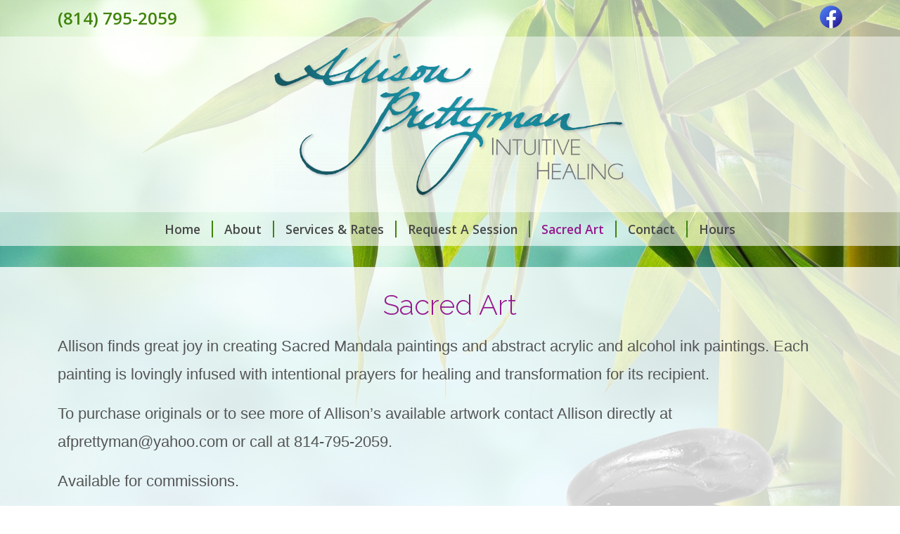

--- FILE ---
content_type: text/css; charset=UTF-8
request_url: https://www.allisonprettyman.com/CustomCss/18213
body_size: 850
content:
#app, #app p {
   font-size: 17px
}
.nav-link {
   font-family: "Open Sans";   font-weight: 600
}
#footer, .btn, .heading-phone {
   font-family: "Open Sans";   font-weight: 600
}
.heading-social-icon-inner {
   font-family: "Open Sans";   font-size: 1rem;}
#footer-cp .standard-link {
   font-weight: 400;}
.custom_logo_matte {
}
.custom_logo_wrap {
   max-width: 500px;
}
.custom_logo_wrap img {
   margin: 0 auto;
}
.theme-bg:after {
background-image: url(/images/sites/18213/594144.jpg);
background-position: 0% 0%;
@supports (background-image: url(/images/sites/18213/594144.webp)) {
background-image: url(/images/sites/18213/594144.webp);
}
}
@media (max-width:575.98px) {
.theme-bg:after {
background-image:url(/images/sites/18213/594144-mobile.jpg);
@supports (background-image: url(/images/sites/18213/594144-mobile.webp)) {
background-image: url(/images/sites/18213/594144-mobile.webp);
}
}
}
@media (min-width: 1400px) {.container, .container-lg, .container-md, .container-sm, .container-xl, .container-xxl {max-width: 1170px;}}
/* end */